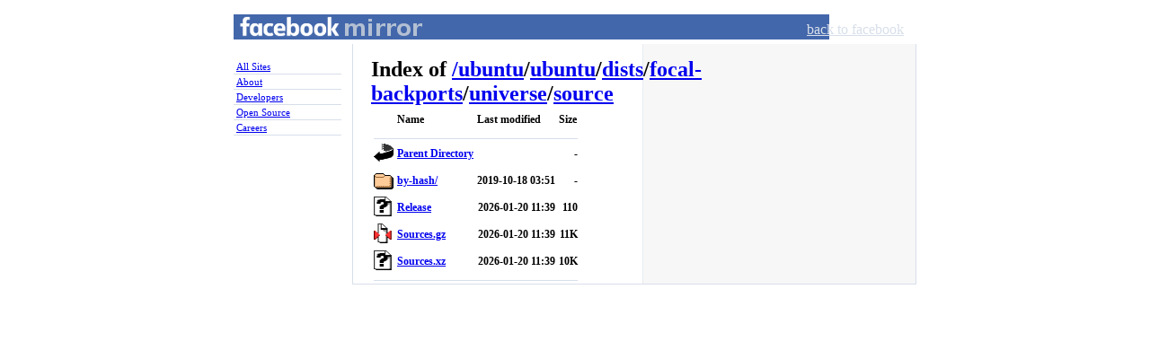

--- FILE ---
content_type: text/html;charset=ISO-8859-1
request_url: https://mirror.facebook.net/ubuntu/ubuntu/dists/focal-backports/universe/source/
body_size: 3536
content:
<!DOCTYPE html PUBLIC "-//W3C//DTD XHTML 1.0 Strict//EN"
   "http://www.w3.org/TR/xhtml1/DTD/xhtml1-strict.dtd">
<html xmlns="http://www.w3.org/1999/xhtml" xml:lang="en" lang="en" id="facebook">
<head>
<title>Facebook Mirror</title>
<meta name="robots" content="noodp" />
<meta http-equiv="Content-type" content="text/html; charset=utf-8" />
<link rel="shortcut icon" href="//static.ak.facebook.com/favicon.ico" />
<link rel="stylesheet" href="//static.ak.facebook.com/css/base.css?1" type="text/css" />
<link rel="stylesheet" href="//mirror.facebook.net/fbcss/mirror.css" type="text/css" />
<link rel="stylesheet" href="//static.ak.facebook.com/css/basic.css" type="text/css" />
<?php=$head_append?>
</head>
<body class="mirror">
<div id="book">
  <div id="mirror_pageheader">
    <h1 id="mirror_homelink"><a href="//mirror.facebook.net/">Facebook Mirror</a></h1>
    <ul id="gnav">
      <li><a href="//www.facebook.com/">back to facebook</a></li>
    </ul>
  </div>
  <div id="sidebar">
    <ol id="nav">
      <li><a href="//mirror.facebook.net/">All Sites</a></li>
      <li><a href="//www.facebook.com/facebook">About</a></li>
      <li><a href="//developers.facebook.com">Developers</a></li>
      <li><a href="//opensource.fb.com">Open Source</a></li>
      <li><a href="//www.facebook.com/careers/">Careers</a></li>
    </ol>
  </div>
  <div id="widebar" class="clearfix">
  <div id="pagebody" class="pagebody mirror">
  <div id="content" class="clearfix mirror">
<div class="background clearfix"><div class="column main_column"><div id="breadcrumbs"><h1>Index of <a href="/">/</a><a href='/ubuntu'>ubuntu</a>/<a href='/ubuntu/ubuntu'>ubuntu</a>/<a href='/ubuntu/ubuntu/dists'>dists</a>/<a href='/ubuntu/ubuntu/dists/focal-backports'>focal-backports</a>/<a href='/ubuntu/ubuntu/dists/focal-backports/universe'>universe</a>/<a href='/ubuntu/ubuntu/dists/focal-backports/universe/source'>source</a></h1></div><a name="index" />
  <table>
   <tr><th valign="top"><img src="/icons/blank.gif" alt="[ICO]" width="22" height="22"></th><th>Name</th><th>Last modified</th><th>Size</th></tr>
   <tr><th colspan="4"><hr></th></tr>
<tr><td valign="top"><img src="/icons/back.gif" alt="[PARENTDIR]" width="22" height="22"></td><td><a href="/ubuntu/ubuntu/dists/focal-backports/universe/">Parent Directory</a>                                       </td><td>&nbsp;</td><td align="right">  - </td></tr>
<tr><td valign="top"><img src="/icons/folder.gif" alt="[DIR]" width="22" height="22"></td><td><a href="by-hash/">by-hash/</a>                                               </td><td align="right">2019-10-18 03:51  </td><td align="right">  - </td></tr>
<tr><td valign="top"><img src="/icons/unknown.png" alt="[   ]" width="22" height="22"></td><td><a href="Release">Release</a>                                                </td><td align="right">2026-01-20 11:39  </td><td align="right">110 </td></tr>
<tr><td valign="top"><img src="/icons/compressed.gif" alt="[   ]" width="22" height="22"></td><td><a href="Sources.gz">Sources.gz</a>                                             </td><td align="right">2026-01-20 11:39  </td><td align="right"> 11K</td></tr>
<tr><td valign="top"><img src="/icons/unknown.png" alt="[   ]" width="22" height="22"></td><td><a href="Sources.xz">Sources.xz</a>                                             </td><td align="right">2026-01-20 11:39  </td><td align="right"> 10K</td></tr>
   <tr><th colspan="4"><hr></th></tr>
</table>
</div></div></div></div></div></div></body></html>
